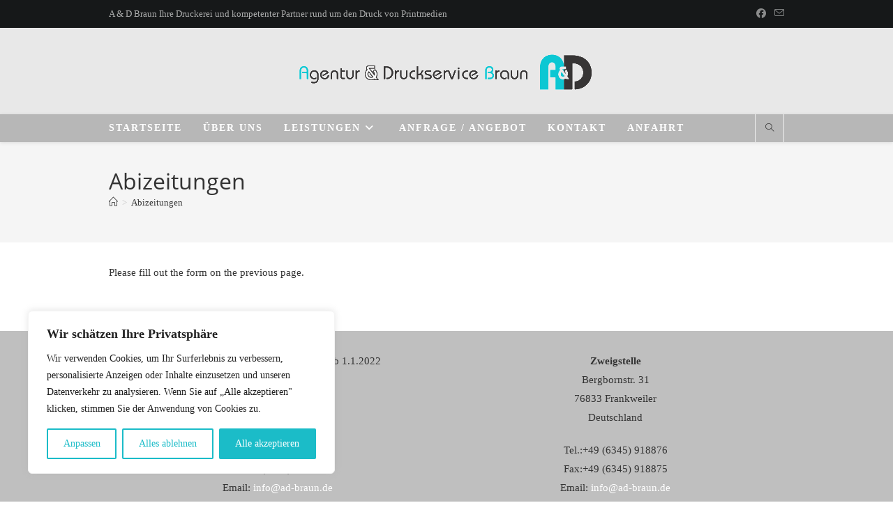

--- FILE ---
content_type: text/css; charset=utf-8
request_url: https://ad-braun.de/wp-content/cache/autoptimize/autoptimize_single_f5c61729a06e3f61e4900b8a62943c9f.php
body_size: 419
content:
@font-face{font-family:'Yanone Kaffeesatz';font-style:normal;font-weight:400;src:url(//ad-braun.de/wp-content/plugins/rong-gmbh-fonts/css/../fonts/yanone-kaffeesatz-v11-latin-regular.eot);src:local('Yanone Kaffeesatz Regular'),local('YanoneKaffeesatz-Regular'),url(//ad-braun.de/wp-content/plugins/rong-gmbh-fonts/css/../fonts/yanone-kaffeesatz-v11-latin-regular.eot?#iefix) format('embedded-opentype'),url(//ad-braun.de/wp-content/plugins/rong-gmbh-fonts/css/../fonts/yanone-kaffeesatz-v11-latin-regular.woff2) format('woff2'),url(//ad-braun.de/wp-content/plugins/rong-gmbh-fonts/css/../fonts/yanone-kaffeesatz-v11-latin-regular.woff) format('woff'),url(//ad-braun.de/wp-content/plugins/rong-gmbh-fonts/css/../fonts/yanone-kaffeesatz-v11-latin-regular.ttf) format('truetype'),url(//ad-braun.de/wp-content/plugins/rong-gmbh-fonts/css/../fonts/yanone-kaffeesatz-v11-latin-regular.svg#YanoneKaffeesatz) format('svg')}@font-face{font-family:'PT Sans Narrow';font-style:normal;font-weight:400;src:url(//ad-braun.de/wp-content/plugins/rong-gmbh-fonts/css/../fonts/pt-sans-narrow-v11-latin-regular.eot);src:local('PT Sans Narrow'),local('PTSans-Narrow'),url(//ad-braun.de/wp-content/plugins/rong-gmbh-fonts/css/../fonts/pt-sans-narrow-v11-latin-regular.eot?#iefix) format('embedded-opentype'),url(//ad-braun.de/wp-content/plugins/rong-gmbh-fonts/css/../fonts/pt-sans-narrow-v11-latin-regular.woff2) format('woff2'),url(//ad-braun.de/wp-content/plugins/rong-gmbh-fonts/css/../fonts/pt-sans-narrow-v11-latin-regular.woff) format('woff'),url(//ad-braun.de/wp-content/plugins/rong-gmbh-fonts/css/../fonts/pt-sans-narrow-v11-latin-regular.ttf) format('truetype'),url(//ad-braun.de/wp-content/plugins/rong-gmbh-fonts/css/../fonts/pt-sans-narrow-v11-latin-regular.svg#PTSansNarrow) format('svg')}@font-face{font-family:'PT Sans Narrow';font-style:normal;font-weight:700;src:url(//ad-braun.de/wp-content/plugins/rong-gmbh-fonts/css/../fonts/pt-sans-narrow-v11-latin-700.eot);src:local('PT Sans Narrow Bold'),local('PTSans-NarrowBold'),url(//ad-braun.de/wp-content/plugins/rong-gmbh-fonts/css/../fonts/pt-sans-narrow-v11-latin-700.eot?#iefix) format('embedded-opentype'),url(//ad-braun.de/wp-content/plugins/rong-gmbh-fonts/css/../fonts/pt-sans-narrow-v11-latin-700.woff2) format('woff2'),url(//ad-braun.de/wp-content/plugins/rong-gmbh-fonts/css/../fonts/pt-sans-narrow-v11-latin-700.woff) format('woff'),url(//ad-braun.de/wp-content/plugins/rong-gmbh-fonts/css/../fonts/pt-sans-narrow-v11-latin-700.ttf) format('truetype'),url(//ad-braun.de/wp-content/plugins/rong-gmbh-fonts/css/../fonts/pt-sans-narrow-v11-latin-700.svg#PTSansNarrow) format('svg')}@font-face{font-family:'Open Sans';font-style:normal;font-weight:400;src:url(//ad-braun.de/wp-content/plugins/rong-gmbh-fonts/css/../fonts/open-sans-v15-latin-regular.eot);src:local('Open Sans Regular'),local('OpenSans-Regular'),url(//ad-braun.de/wp-content/plugins/rong-gmbh-fonts/css/../fonts/open-sans-v15-latin-regular.eot?#iefix) format('embedded-opentype'),url(//ad-braun.de/wp-content/plugins/rong-gmbh-fonts/css/../fonts/open-sans-v15-latin-regular.woff2) format('woff2'),url(//ad-braun.de/wp-content/plugins/rong-gmbh-fonts/css/../fonts/open-sans-v15-latin-regular.woff) format('woff'),url(//ad-braun.de/wp-content/plugins/rong-gmbh-fonts/css/../fonts/open-sans-v15-latin-regular.ttf) format('truetype'),url(//ad-braun.de/wp-content/plugins/rong-gmbh-fonts/css/../fonts/open-sans-v15-latin-regular.svg#OpenSans) format('svg')}@font-face{font-family:'Open Sans';font-style:italic;font-weight:400;src:url(//ad-braun.de/wp-content/plugins/rong-gmbh-fonts/css/../fonts/open-sans-v15-latin-italic.eot);src:local('Open Sans Italic'),local('OpenSans-Italic'),url(//ad-braun.de/wp-content/plugins/rong-gmbh-fonts/css/../fonts/open-sans-v15-latin-italic.eot?#iefix) format('embedded-opentype'),url(//ad-braun.de/wp-content/plugins/rong-gmbh-fonts/css/../fonts/open-sans-v15-latin-italic.woff2) format('woff2'),url(//ad-braun.de/wp-content/plugins/rong-gmbh-fonts/css/../fonts/open-sans-v15-latin-italic.woff) format('woff'),url(//ad-braun.de/wp-content/plugins/rong-gmbh-fonts/css/../fonts/open-sans-v15-latin-italic.ttf) format('truetype'),url(//ad-braun.de/wp-content/plugins/rong-gmbh-fonts/css/../fonts/open-sans-v15-latin-italic.svg#OpenSans) format('svg')}@font-face{font-family:'Open Sans';font-style:italic;font-weight:700;src:url(//ad-braun.de/wp-content/plugins/rong-gmbh-fonts/css/../fonts/open-sans-v15-latin-700italic.eot);src:local('Open Sans Bold Italic'),local('OpenSans-BoldItalic'),url(//ad-braun.de/wp-content/plugins/rong-gmbh-fonts/css/../fonts/open-sans-v15-latin-700italic.eot?#iefix) format('embedded-opentype'),url(//ad-braun.de/wp-content/plugins/rong-gmbh-fonts/css/../fonts/open-sans-v15-latin-700italic.woff2) format('woff2'),url(//ad-braun.de/wp-content/plugins/rong-gmbh-fonts/css/../fonts/open-sans-v15-latin-700italic.woff) format('woff'),url(//ad-braun.de/wp-content/plugins/rong-gmbh-fonts/css/../fonts/open-sans-v15-latin-700italic.ttf) format('truetype'),url(//ad-braun.de/wp-content/plugins/rong-gmbh-fonts/css/../fonts/open-sans-v15-latin-700italic.svg#OpenSans) format('svg')}@font-face{font-family:'Open Sans';font-style:normal;font-weight:700;src:url(//ad-braun.de/wp-content/plugins/rong-gmbh-fonts/css/../fonts/open-sans-v15-latin-700.eot);src:local('Open Sans Bold'),local('OpenSans-Bold'),url(//ad-braun.de/wp-content/plugins/rong-gmbh-fonts/css/../fonts/open-sans-v15-latin-700.eot?#iefix) format('embedded-opentype'),url(//ad-braun.de/wp-content/plugins/rong-gmbh-fonts/css/../fonts/open-sans-v15-latin-700.woff2) format('woff2'),url(//ad-braun.de/wp-content/plugins/rong-gmbh-fonts/css/../fonts/open-sans-v15-latin-700.woff) format('woff'),url(//ad-braun.de/wp-content/plugins/rong-gmbh-fonts/css/../fonts/open-sans-v15-latin-700.ttf) format('truetype'),url(//ad-braun.de/wp-content/plugins/rong-gmbh-fonts/css/../fonts/open-sans-v15-latin-700.svg#OpenSans) format('svg')}

--- FILE ---
content_type: text/css; charset=utf-8
request_url: https://ad-braun.de/wp-content/cache/autoptimize/autoptimize_single_cea415cc5ef0587e6f54d95fca33d78a.php
body_size: 567
content:
#site-header.top-header #site-logo{padding:25px 0}#main #content-wrap{padding-top:30px}#headerposlo{position:absolute;height:auto;width:100%;padding-left:20px;padding-top:20px;z-index:99;font-size:x-small;text-align:left}#headerposlu{position:absolute;height:auto;width:100%;padding-left:20px;padding-top:20px;z-index:99;font-size:x-small;text-align:left}#headerposro{position:absolute;height:auto;width:100%;padding-left:20px;padding-top:20px;z-index:98;font-size:x-small;text-align:left}#headerposru{position:absolute;height:auto;width:100%;padding-left:20px;padding-top:20px;z-index:98;font-size:x-small;text-align:left}.postlist h3{font-size:22px;line-height:1.2em;margin-top:0;padding-top:0}.postlist p,.postlist .morelink a{font-size:14px;line-height:1.4em}.withthumb .lcp-container{margin-left:220px}.morelink{text-align:right}.postlist{border:1px solid #ccc;background:rgba(255,255,255,.7);box-shadow:1px 2px 4px rgba(0,0,0,.1);margin:20px 0;padding:20px;overflow:auto}.thumbmagic{float:left;display:inline-block;position:relative;overflow:hidden;width:200px;height:0;padding-bottom:150px}}@media screen and (max-width:800px){.thumbmagic{float:none;display:block;margin:10px auto 20px auto}.thumbmagic:empty{display:none}.withthumb .lcp-container{margin-left:0;text-align:center}}.cardview.postlist{padding:0}.cardview.postlist h3{margin-top:20px}.cardview .thumbmagic{float:none;width:100%;padding-bottom:38%;margin-top:0}.cardview .lcp-container{margin:0;padding:0 20px 20px}@media (min-width:767px){.cardview.postlist,.nothumb.postlist{float:left;width:46%}.cardview.postlist:nth-of-type(2n+1),.nothumb.postlist:nth-of-type(2n+1){margin-right:1%}.cardview.postlist:nth-of-type(2n+3),.nothumb.postlist:nth-of-type(2n+3){clear:both}}.lcp_paginator li{border:1px solid #ccc!important;box-shadow:1px 2px 4px rgba(0,0,0,.1);color:#777}.lcp_paginator li a{color:#aaa}ul.lcp_paginator{padding:0 0 20px 0!important}ul.lcp_paginator:before{content:"";display:table;clear:both}

--- FILE ---
content_type: text/javascript; charset=utf-8
request_url: https://ad-braun.de/wp-content/cache/autoptimize/autoptimize_single_044d66c1d46f1ef13e44d3f065d5679a.php?ver=5.7.1
body_size: 908
content:
(function(){'use strict';const config=window.ZeroSpamDavidWalsh||{};const INPUT_NAME='zerospam_david_walsh_key';const DATA_ATTR='data-zerospam-davidwalsh';const REFRESH_THRESHOLD=43200;let currentKey=config.key||'';let keyRefreshAttempted=false;function initForm(form){if(form.getAttribute(DATA_ATTR)==='protected'){return;}
if(!currentKey){return;}
form.setAttribute(DATA_ATTR,'protected');let input=form.querySelector(`input[name="${INPUT_NAME}"]`);if(input){input.value=currentKey;}else{input=document.createElement('input');input.type='hidden';input.name=INPUT_NAME;input.value=currentKey;form.appendChild(input);}}
function initAllForms(){if(!config.selectors){return;}
try{const forms=document.querySelectorAll(config.selectors);forms.forEach(initForm);}catch(e){if(console&&console.warn){console.warn('Zero Spam: Invalid selector in davidwalsh.js',e);}}}
async function maybeRefreshKey(){if(keyRefreshAttempted){return;}
if(!config.restUrl||!config.generated){return;}
const now=Math.floor(Date.now()/1000);const keyAge=now-config.generated;if(keyAge<REFRESH_THRESHOLD){return;}
keyRefreshAttempted=true;try{const response=await fetch(config.restUrl,{method:'GET',headers:{'Content-Type':'application/json','X-WP-Nonce':config.restNonce||'',},credentials:'same-origin',});if(!response.ok){return;}
const data=await response.json();if(data&&data.key){currentKey=data.key;config.generated=data.generated;updateExistingForms();}}catch(e){if(console&&console.warn){console.warn('Zero Spam: Failed to refresh David Walsh key',e);}}}
function updateExistingForms(){const protectedForms=document.querySelectorAll(`form[${DATA_ATTR}="protected"]`);protectedForms.forEach(function(form){const input=form.querySelector(`input[name="${INPUT_NAME}"]`);if(input){input.value=currentKey;}});}
function setupMutationObserver(){if(typeof MutationObserver==='undefined'){return;}
const observer=new MutationObserver(function(mutations){let shouldInit=false;mutations.forEach(function(mutation){if(mutation.addedNodes.length>0){shouldInit=true;}});if(shouldInit){clearTimeout(observer.timeout);observer.timeout=setTimeout(initAllForms,100);}});observer.observe(document.body,{childList:true,subtree:true,});}
function init(){if(typeof config.key==='undefined'){return;}
initAllForms();setupMutationObserver();maybeRefreshKey();}
if(document.readyState==='loading'){document.addEventListener('DOMContentLoaded',init);}else{init();}})();